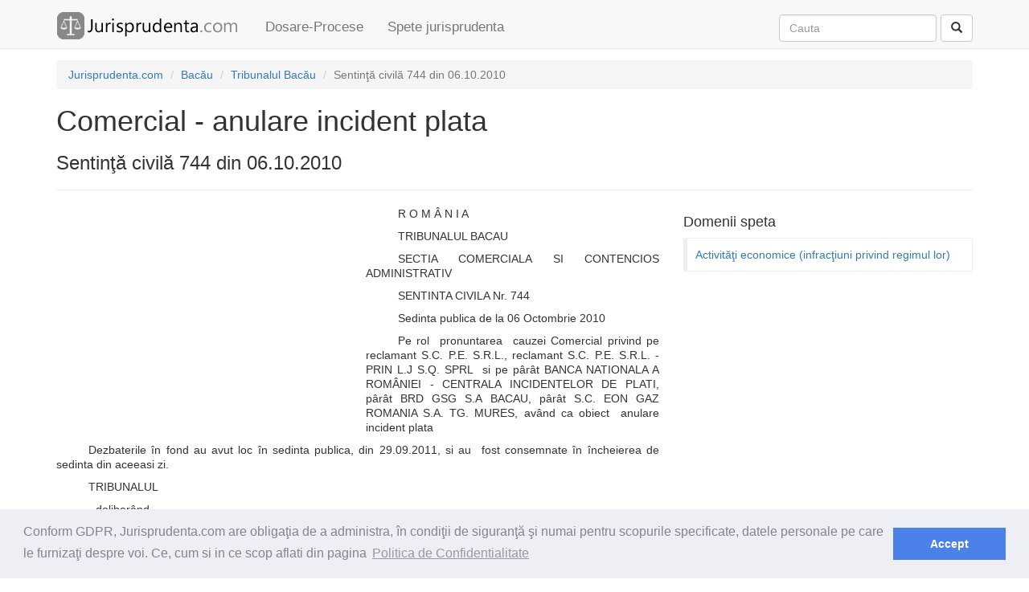

--- FILE ---
content_type: text/html; charset=utf-8
request_url: https://www.jurisprudenta.com/jurisprudenta/speta-gexzigd/
body_size: 8761
content:
<!DOCTYPE html>
<html>
<head>
    <meta charset="utf-8" />
    <meta name="viewport" content="width=device-width, initial-scale=1.0">
    <title>Sentinţă civilă 744 din 06.10.2010 - Comercial - anulare incident plata</title>
    <meta name="description" content="Comercial - anulare incident plata, domenii: Activităţi economice (infracţiuni privind regimul lor)" />
    <link rel="amphtml" href="https://www.jurisprudenta.com/jurisprudenta/speta-gexzigd/?amp=amp">
    <link href="/Content/css?v=V0AbptIPLML7xM7WLhHmpJ8LrztJroeTIufqn0UtTsI1" rel="stylesheet"/>

    <script src="/bundles/modernizr?v=inCVuEFe6J4Q07A0AcRsbJic_UE5MwpRMNGcOtk94TE1"></script>

    
    <link rel="stylesheet" type="text/css" href="//cdnjs.cloudflare.com/ajax/libs/cookieconsent2/3.0.3/cookieconsent.min.css" />
    <script src="//cdnjs.cloudflare.com/ajax/libs/cookieconsent2/3.0.3/cookieconsent.min.js"></script>
    <script>
window.addEventListener("load", function(){
window.cookieconsent.initialise({
  "palette": {
    "popup": {
      "background": "#edeff5",
      "text": "#838391"
    },
    "button": {
      "background": "#4b81e8"
    }
  },
  "content": {
    "message": "Conform GDPR,  Jurisprudenta.com are obligaţia de a administra, în condiţii de siguranţă şi numai pentru scopurile specificate, datele personale pe care le furnizaţi despre voi. Ce, cum si in ce scop aflati din pagina",
    "dismiss": "Accept",
    "link": "Politica de Confidentialitate",
    "href": "/termeni"
  }
})});
    </script>
    <script async src="//pagead2.googlesyndication.com/pagead/js/adsbygoogle.js"></script>
    <script>
  (adsbygoogle = window.adsbygoogle || []).push({
    google_ad_client: "ca-pub-5146328389426850",
    enable_page_level_ads: true
  });
    </script>
</head>
<body>
    <div class="navbar navbar-default navbar-fixed-top">
        <div class="container">
            <div class="navbar-header">
                <button type="button" class="navbar-toggle" data-toggle="collapse" data-target=".navbar-collapse">
                    <span class="icon-bar"></span>
                    <span class="icon-bar"></span>
                    <span class="icon-bar"></span>
                </button>
                <a class="navbar-brand" href="/">                   
                    <img id="logo_mare" alt="Logo Jurisprudenta.com" src="/Content/img/logo.png" />
                    <img id="logo_mic" alt="Logo Jurisprudenta.com" src="/Content/img/logo2.png" />
                </a>
            </div>
            <div class="navbar-collapse collapse">
                <ul class="nav navbar-nav">
                    <li><a href="/dosare-procese/2026/">Dosare-Procese</a></li>
                    <li><a href="/jurisprudenta/">Spete jurisprudenta</a></li>
                </ul>
<form action="/cautare/" class="navbar-form navbar-right" method="post" role="search">                    <div class="form-group">                       
                        <input class="form-control" id="q" name="q" placeholder="Cauta" type="text" value="" />
                        <input id="tip" name="tip" type="hidden" value="toate" />
                    </div>
<input name="__RequestVerificationToken" type="hidden" value="39g_BXwA3AF-pnSfcq7YVFL07TYkW1RL8G6PRTCvKwBDaMjpyJKFP3I-5nz2pojecFBwqDyqzw0znMwfw0bmIOawNW4YbBqp1WykXTu6y_U1" />                    <button type="submit" class="btn btn-default"><span class="glyphicon glyphicon-search" aria-hidden="true"></span></button>
</form>            </div>
        </div>
    </div>
    <div class="container body-content">
        
<div class="hidden-xs">
    <ol class="breadcrumb">
                <li itemscope itemtype="http://data-vocabulary.org/Breadcrumb"><a itemprop="url" href=/><span itemprop="title">Jurisprudenta.com</span></a></li>
                <li itemscope itemtype="http://data-vocabulary.org/Breadcrumb"><a itemprop="url" href=/judetul-bacau/><span itemprop="title">Bacău</span></a></li>
                <li itemscope itemtype="http://data-vocabulary.org/Breadcrumb"><a itemprop="url" href=/instanta/tribunalul-bacau/><span itemprop="title">Tribunalul Bacău</span></a></li>
                <li itemscope itemtype="http://data-vocabulary.org/Breadcrumb" class="active"><span itemprop="title">Sentinţă civilă 744 din 06.10.2010</span></li>
    </ol>
</div>


<h1>Comercial - anulare incident plata</h1>
<h3>Sentinţă civilă 744 din 06.10.2010</h3>
<hr />
<div class="row">
    <div class="col-md-8">
        <div class="row">
            <div class="col-md-12">
                <div class="col-md-7 col-sm-6 col-lg-6 pad5px">
<style type="text/css">
    .jurisprudenta_ad_speta_stanga { display: inline-block; width: 300px; height: 250px;}
    @media (min-width:768px) { .jurisprudenta_ad_speta_stanga { width: 300px; height: 250px;} }
    @media(min-width:992px) { .jurisprudenta_ad_speta_stanga { width: 336px; height: 280px; } }
</style>
<script async src="//pagead2.googlesyndication.com/pagead/js/adsbygoogle.js"></script>
<!-- jurisprudenta_ad_speta_stanga -->
<ins class="adsbygoogle jurisprudenta_ad_speta_stanga"
     style="display:block"
     data-ad-client="ca-pub-5146328389426850"
     data-ad-slot="7108442871"
     data-ad-format="auto"></ins>
<script>
(adsbygoogle = window.adsbygoogle || []).push({});
</script>

                </div>
                <p class='pj'>R O M Â N I A </p><p class='pj'>TRIBUNALUL BACAU </p><p class='pj'>SECTIA COMERCIALA SI CONTENCIOS ADMINISTRATIV </p><p class='pj'>SENTINTA CIVILA Nr. 744 </p><p class='pj'>Sedinta publica de la 06 Octombrie 2010  </p><p class='pj'>Pe rol&nbsp; pronuntarea&nbsp; cauzei Comercial privind pe reclamant S.C. P.E. S.R.L., reclamant S.C. P.E. S.R.L. - PRIN L.J S.Q. SPRL&nbsp; si pe pârât BANCA NATIONALA A ROMÂNIEI - CENTRALA INCIDENTELOR DE PLATI, pârât BRD GSG S.A BACAU, pârât S.C. EON GAZ ROMANIA S.A. TG. MURES, având ca obiect&nbsp; anulare incident plata </p><p class='pj'>Dezbaterile în fond au avut loc în sedinta publica, din 29.09.2011, si au&nbsp; fost consemnate în încheierea de sedinta din aceeasi zi. </p><p class='pj'>TRIBUNALUL </p><p class='pj'>- deliberând - </p><p class='pj'>Asupra actiunii de fata, retinem urmatoarele: </p><p class='pj'>Prin cererea înregistrata sub nr. */2009, reclamanta SC P.E. RSL Comanesti în contradictoriu cu pârâtele Banca Nationala&nbsp; a României -&nbsp; Centrala Incidentelor de Plati, BRD-GSG Bacau, SC EON GAZ România SA Tg. Mures a formulat cerere de revendicare a CEC-urilor intrate în posesia SC EON GAZ România SA si restituirea acestora precum si cerere de radiere si anulare a incidentelor&nbsp; bancare rezultate ca urmare a introducerii la decontarea acestor CEC-uri. </p><p class='pj'>S-a achitat taxa de timbru de 20 lei. S-au achitat timbre judiciar de 0,3 lei. </p><p class='pj'>În motivarea cererii se arata ca&nbsp; sub presiunea si sub santajul SC EON GAZ Romania SA, au&nbsp; fost&nbsp; nevoiti, pentru un debit nereal de peste 300.000Ron, sa predea o serie de file&nbsp; CEC cu o data incorecta a emiterii, deoarece data emiterii era ulterioara datei&nbsp; predarii efective a CEC-urilor, santajul acestei societati reiesind si din faptul ca i-a&nbsp; impus ca pentru a se relua furnizarea gazelor&nbsp; naturale sa predea si filele CEC pentru&nbsp; un ipotetic consum prezumat în perioada achitarii esalonarii, fapt ce depasea cadrul contractual si era contrar principiilor generale de protectie a consumatorilor, în timp&nbsp; ce contorizarea nu era perfecta si acceptata atata timp cât contractul nu era perfect. </p><p class='pj'>Reclamanta a mai aratat ca filele CEC sunt lovite de nulitate absoluta, deoarece CEC-urile au fost&nbsp; predate si completate pe data de 27.05.2009, astfel ca nu puteau fi emise pe data de&nbsp; 23.06.2009 si nici pentru&nbsp; lunile iulie, august si septembrie. </p><p class='pj'>În ce priveste relatiile contractuale cu SC EON GAZ România SA, s-a aratat ca&nbsp; facturile au fost&nbsp; emise pe baza unui sistem de contorizare neagreat contractual si în contradictie cu contractul de furnizare existent, astfel ca în&nbsp; convocarea la conciliere a contestat facturi în valoare de 2.183.143,63 lei, consumul de gaz fiind dublu raportat la conditiile similare din anii precedenti, pârâta refuzându-i o esalonare corespunzatoare posibilitatilor reale de decontare. </p><p class='pj'>Astfel, desi&nbsp; au fost&nbsp; oprite gazele&nbsp; naturale de doua luni de zile,&nbsp; pârâta a introdus la decontare CEC-uri pentru un&nbsp; consum prezumat inexistent, instrumente de decontare ce au fost preluate sub presiune, constatând ca&nbsp; SC EON GAZ România SA îi datoreaza&nbsp; suma de aproximativ 1.091.571,815 Ron, reprezentând jumatate din&nbsp; valoarea consumului de gaze folosite, 1.000.000 Ron daune pentru&nbsp; productie nerealizata, 3.000.000Ron daune cauzate de distrugerea&nbsp; afacerii. </p><p class='pj'>De asemenea, pâna la data de&nbsp; 23.06.2009, data primului incident bancar cu file CEC, societatea nu a mai avut nici un alt incident bancar cu file CEC, astfel ca sumele înscrise în filele CEC nu sunt&nbsp; datorate, motiv pentru care acestea trebuiesc sa fie restituite, iar incidentele bancare trebuie sa fie anulate si radiate din Centrala Incidentelor de plati. </p><p class='pj'>În sustinerea actiunii, au fost&nbsp; depuse înscrisuri. </p><p class='pj'>Pârâta SC EON GAZ România SA, a formulat întâmpinare prin care&nbsp; a invocat exceptia netimbrarii capatului de cerere privind revendicarea&nbsp; filelor CEC, exceptia lipsei calitati procesuale active a reclamantei tot pentru&nbsp; primul capat de cerere, deoarece bunurile revendicate&nbsp; nu i-au fost furate, sau pierdute, precum si lipsa calitatii procesuale pasive pentru ambele capete de cerere, motivându-se ca pentru primul capat de cerere nu poate avea calitate procesuala pasiva deoarece&nbsp; bunurile revendicate nu se afla în mod nelegitim în posesia sa, ci dimpotriva i-au fost&nbsp; predate de catre reclamanta din propria initiativa, în urma solicitarilor&nbsp; repetate ale acesteia iar în ce priveste al doilea capat de cerere, nu are calitate procesuala fata de dispozitiile art. 2 alin.1 lit.b si lit. h, art. 36 alin.2 din Regulamentul BNR nr.1/2001. </p><p class='pj'>Pe fondul cauzei s-a solicitat respingerea actiunii, deoarece reclamanta nu a contestat nici o factura&nbsp; emisa&nbsp; în sarcina sa pentru&nbsp; furnizarea&nbsp; de gaze naturale, iar conform art. 969&nbsp; Cod Civil contractul încheiat cu respectarea dispozitiilor&nbsp; legale are forta obligatorie între parti, acestea fiind&nbsp; tinute&nbsp; sa-si exercite&nbsp; drepturile respectiv sa-si îndeplineasca&nbsp; obligatiile întocmai cum au fost&nbsp; prevazute în contract. </p><p class='pj'>În sustinerea apararilor, au fost&nbsp; depuse înscrisuri (filele 21-50). </p><p class='pj'>Pârâta Banca Nationala a României – Centrala Incidentelor de Plati a formulat întâmpinare prin care a invocat&nbsp; exceptia lipsei calitatii procesuale pasive a pârâtelor SC EON GAZ România SA si a BRD –GSG –Sucursala Bacau deoarece&nbsp; acesta nu are personalitate juridica&nbsp; si nu poate fii chemata în nume propriu în&nbsp; judecata. </p><p class='pj'>Pe fondul&nbsp; cauzei, s-a aratat ca&nbsp; în conformitate&nbsp; cu art. 11 din Regulamentul nr.1/2001 modificat, BNR nu are&nbsp; rol activ&nbsp; de dispozitie pe tot parcursul derularii operatiunilor&nbsp; care se refera la incidentele de plati, banca asigurând doar&nbsp; suportul material, baza de date fiind&nbsp; tinuta&nbsp; de&nbsp; Centrala Incidentelor de Plati, rolul BNR-CIP&nbsp; în fata instantelor&nbsp; de judecata&nbsp; reducându-se la acela de a lua act&nbsp; de cele&nbsp; hotarâte si de a înregistra&nbsp; modificarile, hotarârea&nbsp; pronuntata trebuind&nbsp; sa-i fie opozabila, rolul esential în astfel de procese&nbsp; avându-l bancile declarante. </p><p class='pj'>S-a mai aratat ca din punctul de vedere al&nbsp; legii speciale Regulamentul nr.1/2001 ceea ce intereseaza în astfel de litigii este ca la data prezentarii unui&nbsp; instrument&nbsp; de plata, acesta sa poata&nbsp; fi&nbsp; onorat, respectiv emitentul sa aiba&nbsp; disponibil în cont,&nbsp; neavând relevanta, relatiile&nbsp; comerciale dintre cele doua&nbsp; parti, buna credinta sau seriozitatea lor contractuala, neexistând reglementari legale în acest sens care sa conduca&nbsp; la anularea&nbsp; incidentelor de plata declarate si înregistrate conform prevederilor legale la Centrala Incidentelor de Plati. </p><p class='pj'>Pârâta BRD-GSG Sucursala Bacau nu a formulat&nbsp; întâmpinare, dar la solicitarile instantei a depus la dosarul cauzei înscrisurile care au&nbsp; fost&nbsp; întocmite cu ocazia&nbsp; incidentului bancar intervenit la SC P.E. SRL în perioada 06.06.2009 – 31.09.2009 8filele 101-158). </p><p class='pj'>La termenul din data de 30.09.2009, instanta&nbsp; a pus în vedere reclamantei sa&nbsp; timbreze&nbsp; capatul de cerere, privind revendicarea filelor CEC, la valoarea acestora, conform&nbsp; dispozitiilor art.2 alin 1. din Legea nr.146/1997, iar&nbsp; la termenul&nbsp; din&nbsp; data de&nbsp; 18.11.2009, instanta a disjuns acest capat de cerere în baza art. 165 Cod procedura civila, formulându-se astfel&nbsp; dosarul nr. */2009, solutionat prin sentintei civile nr. 1039/25.11.2009 prin anularea cererii&nbsp; reclamantei ca netimbrata. </p><p class='pj'>Deoarece, împotriva reclamantei&nbsp; s-a deschis procedura insolventei, la termenul din data de&nbsp; 03.02.2010, instanta a dispus citarea reclamantei (care si-a pastrat dreptul de administrare conform Încheierii din 17.12.2009 pronuntata de judecatorul sindic&nbsp; în dosarul nr. 6950/110/2009) si prin administratorul&nbsp; judiciar&nbsp; S.Q. SPRL . </p><p class='pj'>În cauza reclamanta a invocat exceptia de nelegalitate&nbsp; a art. 6 alin.4 din&nbsp; actul administrativ unilateral –Regulamentul&nbsp; BNR nr.3/1996 cu modificarile si&nbsp; completarile&nbsp; ulterioare, exceptie&nbsp; la care a renuntat la termenul&nbsp; din data de&nbsp; 29.09.2010. </p><p class='pj'>Instanta analizând probatoriile administrate în cauza retine urmatoarele: </p><p class='pj'>Conform art. 137 C.p.c instanta este obligata&nbsp; a se pronunta cu prioritate asupra exceptiilor de procedura&nbsp; si de fond&nbsp; care fac de prisos în tot sau în parte solutionarea pe fond&nbsp; a cauzei. </p><p class='pj'>În ce priveste&nbsp; exceptia lipsei calitatii procesuale pasive a&nbsp; pârâtei SC EON GAZ România SA Tg. Mures, instanta urmeaza&nbsp; a o admite&nbsp; având în vedere ca&nbsp; într-un&nbsp; astfel de&nbsp; litigiu, calitatea procesuala pasiva&nbsp; nu poate avea decât&nbsp; banca declarata&nbsp; a incidentului de plata si Banca Nationala a României - Centrala Incidentelor de Plati pentru opozabilitatea&nbsp; hotarârii, neavând relevanta modul de derulare a relatiilor comerciale dintre cele doua societatii în speta, nediscutându-se raportul&nbsp; fundamental, actiunea de fata&nbsp; neavând aspectul unei&nbsp; actiuni cauzale. </p><p class='pj'>Sub aspectul&nbsp; calitatii procesuale&nbsp; pasive, trebuie&nbsp; retinut&nbsp; ca&nbsp; aceasta se identifica cu titularul obligatiei&nbsp; din raportul juridic&nbsp; de drept&nbsp; procesual&nbsp; care nu se poate&nbsp; lega valoric&nbsp; decât&nbsp; între&nbsp; titularii dreptului&nbsp; ce rezulta&nbsp; din raportul material&nbsp; dedus&nbsp; în fata&nbsp; instantei, instanta stabilind daca&nbsp; pârâtul chemat în proces este cel ce datoreaza executarea dreptului pretins&nbsp; de catre reclamanta. </p><p class='pj'>Ori, în speta, SC EON GAZ România SA Tg. Mures nu&nbsp; poate fi&nbsp; titular al obligatiei&nbsp; de a modifica sau anula&nbsp; informatiile&nbsp; privind&nbsp; incidenta de plati , înscrisa&nbsp; la CIP, astfel ca acest pârât nu poate avea calitate procesuala pasiva, independent de celelalte aspecte litigioase dintre&nbsp; parti, care nu fac însa obiectul prezentei&nbsp; judecati, motiv pentru&nbsp; care instanta urmeaza&nbsp; a respinge actiunea fata de acest pârât ca fiind&nbsp; introdusa&nbsp; împotriva unei&nbsp; persoane&nbsp; fara calitate procesuala&nbsp; pasiva. </p><p class='pj'>Referitor la exceptia lipsei calitati procesuale&nbsp; pasive a pârâtei BRD – GSG –Sucursala Bacau, instanta urmeaza&nbsp; a respinge, având în vedere&nbsp; dispozitiile&nbsp; art. 2&nbsp; alin.1 lit.h din&nbsp; Regulamentul&nbsp; nr.1/2001 emis la BNR conform carora sunt&nbsp;  </p><p class='pj'>persoane&nbsp; declarante: bancile, persoanele juridice române, inclusiv unitatile teritoriale ale bancilor, sucursalelor din România ale bancilor, persoanele juridice straine, denumite banci si CIP. </p><p class='pj'>Pe fondul cauzei, instanta retine ca reclamanta&nbsp; a predat&nbsp; pârâtei SC EON GAZ România SA, în perioada&nbsp; 11.06.2009-02.09.2009 o serie&nbsp; de file CEC care au&nbsp; fost&nbsp; refuzate&nbsp; la plata de catre&nbsp; BRD-GSG-Sucursala Bacau pentru&nbsp; lipsa&nbsp; totala de disponibil în cont, solicitând BNR-CIP înscrierea refuzurilor bancare în fisierul national de CECURI reclamanta intrând în interdictie totala de a emite&nbsp; cecuri si stabilindu-se si perioadele&nbsp; de interdictie (filele 101,158). </p><p class='pj'>Instanta nu poate retine&nbsp; sustinerile reclamantei&nbsp; conform carora filele&nbsp; CEC au fost&nbsp; emise la o alta data decât&nbsp; scadenta notata&nbsp; pe acestea contrar&nbsp; dispozitiilor&nbsp; Legii nr.59/1934 deoarece&nbsp; acest&nbsp; aspect&nbsp; este suficient&nbsp; pentru&nbsp; ca incidentul bancar sa fie înregistrat&nbsp; la Centrala Incidentelor de Plati&nbsp; în baza declaratiei&nbsp; BRD-GSG-Sucursala Bacau, care nu a facut decât sa-si respecte obligatia legala pe care o avea, respectiv de a&nbsp; declara la BNR-CIP incidentele de plata constatate în&nbsp; urma prezentarii la plata&nbsp; a CEC-urilor fara&nbsp; acoperire . </p><p class='pj'>Pe de alta parte, instanta nu poate retine&nbsp; ca motiv de anulare a incidentelor&nbsp; de plata&nbsp; declarate si&nbsp; înregistrate&nbsp; conform&nbsp; prevederilor legale, existenta unor&nbsp; presiuni ale partilor&nbsp; contractante&nbsp; în derularea contractului&nbsp; de furnizare a gazului metan sau ca&nbsp; reclamanta a emis cecurile incorect, deoarece ceea ce conteaza&nbsp; este ca un&nbsp; instrument de plata&nbsp; depus spre decontare sa&nbsp; poata&nbsp; fi&nbsp; onorat&nbsp; la plata la data propusa&nbsp; pentru&nbsp; scadenta. </p><p class='pj'>Instanta mai retine&nbsp; ca din&nbsp; modul&nbsp; de reglementare a CEC-urilor&nbsp; rezulta&nbsp; ca aceste titluri la ordin, au un caracter&nbsp; formal, iar&nbsp; trasul (banca) nu are obligatia de verificare a aspectelor&nbsp; ce tine&nbsp; de&nbsp; fondul raportului juridic, CEC-ul fiind platibil la vedere nu este supus unei acceptari din partea trasului&nbsp; care nu&nbsp; îndeplineste&nbsp; decât functia de platitor&nbsp; pentru&nbsp; tragator, fara a fi&nbsp; interesat în vrun fel de&nbsp; raportul&nbsp; fundamental&nbsp; care justifica&nbsp; emiterea titlului. </p><p class='pj'>Ca urmare, persoana declarata – BRB-GSG-Sucursala Bacau nu avea nici o sarcina&nbsp; în a verifica daca, reclamanta datoreaza pârâtei vreo&nbsp; suma de bani&nbsp; sau când&nbsp; este scadenta acestei&nbsp; obligatii de plata, bancii revenindu-i numai obligatia&nbsp; sa&nbsp; faca&nbsp; plata catre&nbsp; beneficiar&nbsp; si nu raspunde pentru plata CEC-ului, a astfel&nbsp; de raspundere revenind numai tragatorului (art. 13 din Legea nr.59/1934). </p><p class='pj'>În masura în care trasul nu poate sa&nbsp; faca&nbsp; plata datorita&nbsp; lipsei&nbsp; de disponibil, el&nbsp; are obligatiile&nbsp; ce i-au fost&nbsp; stabilite&nbsp; de Regulamentul nr.1/2001 al BNR, respectiv&nbsp; retinând&nbsp; incidentul de plata&nbsp; major (art.2 lit.c/1) sa furnizeze informatiile&nbsp; la CIP (art.3), iar&nbsp; atunci&nbsp; când se&nbsp; pune&nbsp; problema&nbsp; veridicitatii si integralitatii informatiei, Regulamentul&nbsp; nu are în vedere&nbsp; raportul&nbsp; fundamental&nbsp; dintre&nbsp; tragator&nbsp; si beneficiar, ci aspecte&nbsp; ce tin numai de conditiile&nbsp; de forma&nbsp; ale operatiunii de plata. </p><p class='pj'>Ca urmare, având în vedere&nbsp; motivele&nbsp; de fapt&nbsp; si de drept&nbsp; retinute, instanta urmeaza a respinge&nbsp; actiunea ca nefondata. </p><p class='pj'>&nbsp;Pentru aceste motive </p><p class='pj'>În numele legii </p><p class='pj'>Hotaraste: </p><p class='pj'>În baza art. 246 Cod procedura civila ia act de renuntarea reclamantei SC P.E. SDRL – cu sediul în Comanesti, judetul Bacau la sustinerea exceptiei de nelegalitate art.6 alin.4 din Regulamentul&nbsp; BNR nr.3/1996. </p><p class='pj'>Admite exceptia&nbsp; lipsei calitatii procesuale&nbsp; pasive a&nbsp; pârâtei SC EON GAZ România SA Tg. Mures&nbsp; - cu sediul în Trg. Mures, judetul Mures si respinge ca atare&nbsp; actiunea&nbsp; fata de aceasta pârâta. </p><p class='pj'>Respinge exceptia lipsei calitatii procesuale pasive a&nbsp; pârâtei&nbsp; BRD – GSG SA Bacau. </p><p class='pj'>Respinge actiunea, formulata de reclamanta SC P.E. SRL – cu sediul în în Comanesti, str. Crinului, nr. 15, judetul Bacau si SC P.E. SRL PRIN LICHIDATOR JUDICIAR S.Q. SPRL BACAU – cu sediul în Bacau, în contradictoriu cu pârâtii BANCA NATIONALA A ROMÂNIEI – CENTRALA INCIDENTELOR DE PLATI – cu sediul în&nbsp; Bucuresti, , BRD GSG SA BACAU – cu&nbsp; sediul în Bacau, judetul Bacau si SC&nbsp; EON GAZ România SA Tg. Mures&nbsp; - cu sediul în Trg. Mures, judetul Mures,&nbsp; ca nefondata. </p><p class='pj'>Cu apel în termen de&nbsp; 15 zile de la comunicare. </p><p class='pj'>Pronuntata în sedinta publica . </p><p class='pj'>1 </p><p class='pj'></p>
            </div>
        </div>
    </div>
    <div class="col-md-4">
            <div class="row">
                <div class="col-md-12">
    <h4>Domenii speta</h4>
    <div class="bs-callout">
        <div class="row">
        <div class="col-md-12">
            <div class="pad5x">
                <a href="/jurisprudenta/?domeniu=1065">Activităţi economice (infracţiuni privind regimul lor)</a>
            </div>
        </div>
     </div>
    </div>

                </div>
            </div>
        <div class="row">
            <div class="col-md-12">
<style type="text/css">
    .jurisprudenta_ad_speta_dreapta { display: inline-block; width: 320px; height: 100px;}
    @media (min-width:768px) { .jurisprudenta_ad_speta_dreapta { width: 300px; height: 600px;} }
    @media(min-width:992px) { .jurisprudenta_ad_speta_dreapta { width: 300px; height: 600px; } }
</style>
<script async src="//pagead2.googlesyndication.com/pagead/js/adsbygoogle.js"></script>
<!-- jurisprudenta_ad_speta_dreapta -->
<ins class="adsbygoogle jurisprudenta_ad_speta_dreapta"
     style="display:block"
     data-ad-client="ca-pub-5146328389426850"
     data-ad-slot="5277853432"
     data-ad-format="auto"></ins>
<script>
(adsbygoogle = window.adsbygoogle || []).push({});
</script>
            </div>
        </div>
        <div class="row">
            <div class="col-md-12">
                <h3>Spete similare</h3>
    <div class="list-group">
            <a href="/jurisprudenta/speta-14nszptb/" class="list-group-item">
                <h4 class="list-group-item-heading"><span class="glyphicon glyphicon-file" aria-hidden="true"></span> Sentinţă penală - 21.12.2017</h4>
                    <p class="list-group-item-text"><small>Tribunalul Brașov</small></p>
                <p class="list-group-item-text">•„acces ilegal la un sistem informatic”, prev. de art. 360 alin. 1, 2 şi 3 din Codul penal, •„transfer neautorizat de date informatice” prev. de art. 364 din Codul penal, •„acces ilegal la un sistem informatic”, prev. de art. 360 alin. 1 şi 3 din Codul</p>
            </a>
            <a href="/jurisprudenta/speta-rxc5eua/" class="list-group-item">
                <h4 class="list-group-item-heading"><span class="glyphicon glyphicon-file" aria-hidden="true"></span> Sentinţă civilă - 07.02.2012</h4>
                    <p class="list-group-item-text"><small>Tribunalul Brașov</small></p>
                <p class="list-group-item-text">Anulare decizie impunere DGFP. TVA persoane fizice. Teren arabil inclus in certificatulde urbaism in zona de locuinte si functiuni complementare.</p>
            </a>
            <a href="/jurisprudenta/speta-rxpvn6l/" class="list-group-item">
                <h4 class="list-group-item-heading"><span class="glyphicon glyphicon-file" aria-hidden="true"></span> Sentinţă civilă - 08.03.2011</h4>
                    <p class="list-group-item-text"><small>Tribunalul Brașov</small></p>
                <p class="list-group-item-text">Excludere asociat</p>
            </a>
            <a href="/jurisprudenta/speta-efodsxe/" class="list-group-item">
                <h4 class="list-group-item-heading"><span class="glyphicon glyphicon-file" aria-hidden="true"></span> Sentinţă civilă - 29.01.2008</h4>
                    <p class="list-group-item-text"><small>Judecătoria Balș</small></p>
                <p class="list-group-item-text">Pretenţii</p>
            </a>
            <a href="/jurisprudenta/speta-rc5guxc/" class="list-group-item">
                <h4 class="list-group-item-heading"><span class="glyphicon glyphicon-file" aria-hidden="true"></span> Sentinţă civilă - 22.11.2011</h4>
                    <p class="list-group-item-text"><small>Tribunalul Brașov</small></p>
                <p class="list-group-item-text">Anulare decizie AFM</p>
            </a>
    </div>

            </div>
        </div>
    </div>
</div>


        <hr />
        <footer>
            <p>
                &copy; 2026 - Jurisprudenta.com - <a href="/cautare/">Cautare</a> - <a href="/termeni/">Termeni si conditii</a>
            </p>
        </footer>
    </div>
    <script src="/bundles/jquery?v=gGGRI7xCOnEK-4qvkXXwhmbyGmA8S3tmz-Wto5bGsIc1"></script>

    <script src="/bundles/bootstrap?v=DWlZEbNanZ0u07zqgQ8Qf1udwjAkpf37fFNaktJmdWc1"></script>

    
    <script type="text/javascript" src="//s3.amazonaws.com/cc.silktide.com/cookieconsent.latest.min.js"></script>
    <script>
  (function(i,s,o,g,r,a,m){i['GoogleAnalyticsObject']=r;i[r]=i[r]||function(){
  (i[r].q=i[r].q||[]).push(arguments)},i[r].l=1*new Date();a=s.createElement(o),
  m=s.getElementsByTagName(o)[0];a.async=1;a.src=g;m.parentNode.insertBefore(a,m)
  })(window,document,'script','//www.google-analytics.com/analytics.js','ga');

  ga('create', 'UA-10097399-1', 'auto');
  ga('send', 'pageview');

    </script>
<script defer src="https://static.cloudflareinsights.com/beacon.min.js/vcd15cbe7772f49c399c6a5babf22c1241717689176015" integrity="sha512-ZpsOmlRQV6y907TI0dKBHq9Md29nnaEIPlkf84rnaERnq6zvWvPUqr2ft8M1aS28oN72PdrCzSjY4U6VaAw1EQ==" data-cf-beacon='{"version":"2024.11.0","token":"29d59b19a42f4a879fe9e2ddab05abd7","r":1,"server_timing":{"name":{"cfCacheStatus":true,"cfEdge":true,"cfExtPri":true,"cfL4":true,"cfOrigin":true,"cfSpeedBrain":true},"location_startswith":null}}' crossorigin="anonymous"></script>
</body>
</html>


--- FILE ---
content_type: text/html; charset=utf-8
request_url: https://www.google.com/recaptcha/api2/aframe
body_size: 268
content:
<!DOCTYPE HTML><html><head><meta http-equiv="content-type" content="text/html; charset=UTF-8"></head><body><script nonce="AzlGktaoTw8vGYfZlgB65Q">/** Anti-fraud and anti-abuse applications only. See google.com/recaptcha */ try{var clients={'sodar':'https://pagead2.googlesyndication.com/pagead/sodar?'};window.addEventListener("message",function(a){try{if(a.source===window.parent){var b=JSON.parse(a.data);var c=clients[b['id']];if(c){var d=document.createElement('img');d.src=c+b['params']+'&rc='+(localStorage.getItem("rc::a")?sessionStorage.getItem("rc::b"):"");window.document.body.appendChild(d);sessionStorage.setItem("rc::e",parseInt(sessionStorage.getItem("rc::e")||0)+1);localStorage.setItem("rc::h",'1769562871381');}}}catch(b){}});window.parent.postMessage("_grecaptcha_ready", "*");}catch(b){}</script></body></html>